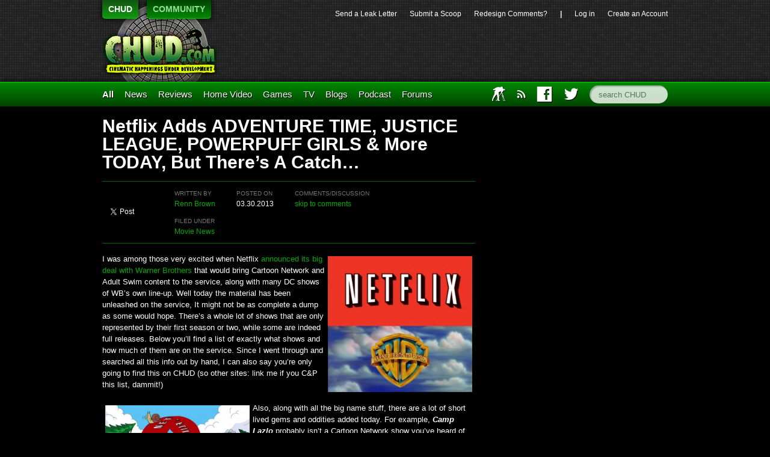

--- FILE ---
content_type: text/html; charset=UTF-8
request_url: https://chud.com/130774/netflix-adds-adventure-time-justice-league-powerpuff-girls-more-today-but-theres-a-catch/
body_size: 9473
content:
<!DOCTYPE html>
<html lang="en">
<head>	<meta charset="UTF-8">
	<title>   Netflix Adds ADVENTURE TIME, JUSTICE LEAGUE, POWERPUFF GIRLS &#038; More TODAY, But There&#8217;s A Catch&#8230;  | 	CHUD.com </title>
	<link href='http://fonts.googleapis.com/css?family=Open+Sans:400,400italic,700,700italic,800italic,800' rel='stylesheet' type='text/css'>
	<link rel="stylesheet"
	href="https://chud.com/wp-content/themes/chud-ix-live/chud-IX.css?version=17May2013-bk"
	type="text/css" media="screen" id="mainStylesheet" />
	<link rel="Shortcut Icon" href="/favicon.ico">
	
	<script type="text/javascript" src="http://ajax.googleapis.com/ajax/libs/jquery/1.9.1/jquery.min.js"></script>
	
	
		    <meta name="twitter:card" content="summary">
		<meta name="twitter:url" content="https://chud.com/130774/netflix-adds-adventure-time-justice-league-powerpuff-girls-more-today-but-theres-a-catch/">
		<meta name="twitter:title" content="Netflix Adds ADVENTURE TIME, JUSTICE LEAGUE, POWERPUFF GIRLS &#038; More TODAY, But There&#8217;s A&nbsp;Catch&#8230;">
		<meta name="twitter:description" content="">
			<meta name="twitter:image" content="https://chud.com/wp-content/uploads/2013/01/adventurestream-100x100.jpg">
	

<script>
	var _gaq = _gaq || [];
	_gaq.push(['_setAccount', 'UA-15502758-2']);
	_gaq.push(['_trackPageview']);
	(function() {
	var ga = document.createElement('script'); ga.type = 'text/javascript'; ga.async = true;
	ga.src = 'http://www.google-analytics.com/ga.js';
	var s = document.getElementsByTagName('script')[0]; s.parentNode.insertBefore(ga, s);
	})();
</script>
<!--
<script src="http://partner.googleadservices.com/gampad/google_service.js"></script>
<script>
GS_googleAddAdSenseService("ca-pub-8810354328358242");
GS_googleEnableAllServices();</script>
<script>
GA_googleAddAttr("loggedin", "false");
GA_googleAddAttr("page_url", top.window.location.toString());
GA_googleUseIframeRendering();
</script> 
<script type="text/javascript" src="https://apis.google.com/js/plusone.js"></script> -->

<meta name='robots' content='max-image-preview:large' />
<script type="text/javascript">
//<![CDATA[
var BrowserDetect = {
init: function () {
this.browser = this.searchString(this.dataBrowser) || "An unknown browser";
this.version = this.searchVersion(navigator.userAgent)|| this.searchVersion(navigator.appVersion)|| "an unknown version";
this.OS = this.searchString(this.dataOS) || "an unknown OS";
},
searchString: function (data) {
for (var i=0;i<data.length;i++)	{
        var dataString = data[i].string;
        var dataProp = data[i].prop;
        this.versionSearchString = data[i].versionSearch || data[i].identity;
        if (dataString) {if (dataString.indexOf(data[i].subString) != -1)
                return data[i].identity;}
        else if (dataProp){return data[i].identity;}
}
},
searchVersion: function (dataString) {
var index = dataString.indexOf(this.versionSearchString);
if (index == -1) return;
return parseFloat(dataString.substring(index+this.versionSearchString.length+1));
},
dataBrowser: [
        {string: navigator.userAgent,subString: "Chrome",identity: "Chrome"},
        {string: navigator.userAgent,subString: "OmniWeb",versionSearch: "OmniWeb/",identity: "OmniWeb"},
        {string: navigator.vendor,subString: "Apple",identity: "Safari",versionSearch: "Version"},
        {prop: window.opera,identity: "Opera"},
        {string: navigator.vendor,subString: "iCab",identity: "iCab"},
        {string: navigator.vendor,subString: "KDE",identity: "Konqueror"},
        {string: navigator.userAgent,subString: "Firefox",identity: "Firefox"},
        {string: navigator.vendor,subString: "Camino",identity: "Camino"},
        {string: navigator.userAgent,subString: "Netscape",identity: "Netscape"},
        {string: navigator.userAgent,subString: "MSIE",identity: "Explorer",versionSearch: "MSIE"},
        {string: navigator.userAgent,subString: "Gecko",identity: "Mozilla",versionSearch: "rv"},
        {string: navigator.userAgent,subString: "Mozilla",identity: "Netscape",versionSearch: "Mozilla"}],
dataOS:[{string: navigator.platform,subString: "Win",identity: "Windows"},
        {string: navigator.platform,subString: "Mac",identity: "Mac"},
        {string: navigator.userAgent,subString: "iPhone",identity: "iPhone/iPod"},
        {string: navigator.platform,subString: "Linux",identity: "Linux"}]
};
BrowserDetect.init();

function bookMark(theurl, thetitle, browser){
    switch(browser){
        case "Firefox":
            window.sidebar.addPanel(thetitle, theurl,"");
            break;
        case "Explorer":
            window.external.AddFavorite( theurl, thetitle);
            break;
        case "Chrome":
        case "Safari":
        case "Opera":
        case "Netscape":
            switch(BrowserDetect.OS){
            case "Windows":
            case "Linux":
            alert('press ctrl+D to bookmark this page');
            break;
            case "Mac":
                alert('press cmd+D to bookmark this page');
            break;
            }
            break;
    }
}
//]]>
</script>
                        <style type="text/css" media="screen" >
                                .socialwrap li.icon_text a img, .socialwrap li.iconOnly a img, .followwrap li.icon_text a img, .followwrap li.iconOnly a img{border-width:0 !important;background-color:none;}#follow.right {width:32px;position:fixed; right:0; top:100px;background-color:#878787;padding:10px 0;font-family:impact,charcoal,arial, helvetica,sans-serif;-moz-border-radius-topleft: 5px;-webkit-border-top-left-radius:5px;-moz-border-radius-bottomleft:5px;-webkit-border-bottom-left-radius:5px;border:2px solid #fff;border-right-width:0}#follow.right ul {padding:0; margin:0; list-style-type:none !important;font-size:24px;color:black;}
#follow.right ul li {padding-bottom:10px;list-style-type:none !important;padding-left:4px;padding-right:4px}
#follow img{border:none;}#follow.right ul li.follow {margin:0 4px;}
#follow.right ul li.follow img {border-width:0;display:block;overflow:hidden; background:transparent url(http://www.chud.com/wp-content/plugins/share-and-follow/images/impact/follow-right.png) no-repeat -0px 0px;height:79px;width:20px;}
#follow.right ul li a {display:block;}
#follow.right ul li.follow span, #follow ul li a span {display:none}.share {margin:0 5px 5px 0;}
.phat span {display:inline;}
ul.row li {float:left;list-style-type:none;}
li.iconOnly a span.head {display:none}
#follow.left ul.size16 li.follow{margin:0px auto !important}
li.icon_text a {padding-left:0;margin-right:5px}
li.text_only a {background-image:none !important;padding-left:0;}
li.text_only a img {display:none;}
li.icon_text a span{background-image:none !important;padding-left:0 !important; }
li.iconOnly a span.head {display:none}
ul.socialwrap li {margin:0 5px 5px 0 !important;}
ul.socialwrap li a {text-decoration:none;}ul.row li {float:left;line-height:auto !important;}
ul.row li a img {padding:0}.size16 li a,.size24 li a,.size32 li a, .size48 li a, .size60 li a {display:block}ul.socialwrap {list-style-type:none !important;margin:0; padding:0;text-indent:0 !important;}
ul.socialwrap li {list-style-type:none !important;background-image:none;padding:0;list-style-image:none !important;}
ul.followwrap {list-style-type:none !important;margin:0; padding:0}
ul.followwrap li {margin-right:5px;margin-bottom:5px;list-style-type:none !important;}
#follow.right ul.followwrap li, #follow.left ul.followwrap li {margin-right:0px;margin-bottom:0px;}
.shareinpost {clear:both;padding-top:5px}.shareinpost ul.socialwrap {list-style-type:none !important;margin:0 !important; padding:0 !important}
.shareinpost ul.socialwrap li {padding-left:0 !important;background-image:none !important;margin-left:0 !important;list-style-type:none !important;text-indent:0 !important}
.socialwrap li.icon_text a img, .socialwrap li.iconOnly a img{border-width:0}ul.followrap li {list-style-type:none;list-style-image:none !important;}
div.clean {clear:left;}
div.display_none {display:none;}
                        </style>
                                                <style type="text/css" media="print" >
                                body {background: white;font-size: 12pt;color:black;}
 * {background-image:none;}
 #wrapper, #content {width: auto;margin: 0 5%;padding: 0;border: 0;float: none !important;color: black;background: transparent none;}
 a { text-decoration : underline; color : #0000ff; }
#menu, #navigation, #navi, .menu {display:none}
                        </style>
                        <link rel="image_src" href="http://www.gravatar.com/avatar/7da90ebe698dfcb5d7a85b7e10ff8150?default=&amp;size=110.jpg" /> 
<link rel='dns-prefetch' href='//s.w.org' />
<link rel="alternate" type="application/rss+xml" title="CHUD.com &raquo; Netflix Adds ADVENTURE TIME, JUSTICE LEAGUE, POWERPUFF GIRLS &#038; More TODAY, But There&#8217;s A&nbsp;Catch&#8230; Comments Feed" href="https://chud.com/130774/netflix-adds-adventure-time-justice-league-powerpuff-girls-more-today-but-theres-a-catch/feed/" />
		<script type="text/javascript">
			window._wpemojiSettings = {"baseUrl":"https:\/\/s.w.org\/images\/core\/emoji\/13.0.1\/72x72\/","ext":".png","svgUrl":"https:\/\/s.w.org\/images\/core\/emoji\/13.0.1\/svg\/","svgExt":".svg","source":{"concatemoji":"https:\/\/chud.com\/wp-includes\/js\/wp-emoji-release.min.js?ver=5.7.14"}};
			!function(e,a,t){var n,r,o,i=a.createElement("canvas"),p=i.getContext&&i.getContext("2d");function s(e,t){var a=String.fromCharCode;p.clearRect(0,0,i.width,i.height),p.fillText(a.apply(this,e),0,0);e=i.toDataURL();return p.clearRect(0,0,i.width,i.height),p.fillText(a.apply(this,t),0,0),e===i.toDataURL()}function c(e){var t=a.createElement("script");t.src=e,t.defer=t.type="text/javascript",a.getElementsByTagName("head")[0].appendChild(t)}for(o=Array("flag","emoji"),t.supports={everything:!0,everythingExceptFlag:!0},r=0;r<o.length;r++)t.supports[o[r]]=function(e){if(!p||!p.fillText)return!1;switch(p.textBaseline="top",p.font="600 32px Arial",e){case"flag":return s([127987,65039,8205,9895,65039],[127987,65039,8203,9895,65039])?!1:!s([55356,56826,55356,56819],[55356,56826,8203,55356,56819])&&!s([55356,57332,56128,56423,56128,56418,56128,56421,56128,56430,56128,56423,56128,56447],[55356,57332,8203,56128,56423,8203,56128,56418,8203,56128,56421,8203,56128,56430,8203,56128,56423,8203,56128,56447]);case"emoji":return!s([55357,56424,8205,55356,57212],[55357,56424,8203,55356,57212])}return!1}(o[r]),t.supports.everything=t.supports.everything&&t.supports[o[r]],"flag"!==o[r]&&(t.supports.everythingExceptFlag=t.supports.everythingExceptFlag&&t.supports[o[r]]);t.supports.everythingExceptFlag=t.supports.everythingExceptFlag&&!t.supports.flag,t.DOMReady=!1,t.readyCallback=function(){t.DOMReady=!0},t.supports.everything||(n=function(){t.readyCallback()},a.addEventListener?(a.addEventListener("DOMContentLoaded",n,!1),e.addEventListener("load",n,!1)):(e.attachEvent("onload",n),a.attachEvent("onreadystatechange",function(){"complete"===a.readyState&&t.readyCallback()})),(n=t.source||{}).concatemoji?c(n.concatemoji):n.wpemoji&&n.twemoji&&(c(n.twemoji),c(n.wpemoji)))}(window,document,window._wpemojiSettings);
		</script>
		<style type="text/css">
img.wp-smiley,
img.emoji {
	display: inline !important;
	border: none !important;
	box-shadow: none !important;
	height: 1em !important;
	width: 1em !important;
	margin: 0 .07em !important;
	vertical-align: -0.1em !important;
	background: none !important;
	padding: 0 !important;
}
</style>
	<link rel='stylesheet' id='wp-block-library-css'  href='https://chud.com/wp-includes/css/dist/block-library/style.min.css?ver=5.7.14' type='text/css' media='all' />
<link rel='stylesheet' id='contact-form-7-css'  href='https://chud.com/wp-content/plugins/contact-form-7/includes/css/styles.css?ver=5.4.1' type='text/css' media='all' />
<link rel='stylesheet' id='wp-pagenavi-css'  href='https://chud.com/wp-content/plugins/wp-pagenavi/pagenavi-css.css?ver=2.70' type='text/css' media='all' />
<link rel='stylesheet' id='__EPYT__style-css'  href='https://chud.com/wp-content/plugins/youtube-embed-plus/styles/ytprefs.min.css?ver=13.4.3' type='text/css' media='all' />
<style id='__EPYT__style-inline-css' type='text/css'>

                .epyt-gallery-thumb {
                        width: 33.333%;
                }
                
</style>
<script type='text/javascript' src='https://chud.com/wp-includes/js/jquery/jquery.min.js?ver=3.5.1' id='jquery-core-js'></script>
<script type='text/javascript' src='https://chud.com/wp-includes/js/jquery/jquery-migrate.min.js?ver=3.3.2' id='jquery-migrate-js'></script>
<script type='text/javascript' id='__ytprefs__-js-extra'>
/* <![CDATA[ */
var _EPYT_ = {"ajaxurl":"https:\/\/chud.com\/wp-admin\/admin-ajax.php","security":"860080a8a6","gallery_scrolloffset":"20","eppathtoscripts":"https:\/\/chud.com\/wp-content\/plugins\/youtube-embed-plus\/scripts\/","eppath":"https:\/\/chud.com\/wp-content\/plugins\/youtube-embed-plus\/","epresponsiveselector":"[\"iframe.__youtube_prefs_widget__\"]","epdovol":"1","version":"13.4.3","evselector":"iframe.__youtube_prefs__[src], iframe[src*=\"youtube.com\/embed\/\"], iframe[src*=\"youtube-nocookie.com\/embed\/\"]","ajax_compat":"","ytapi_load":"light","pause_others":"","stopMobileBuffer":"1","vi_active":"","vi_js_posttypes":[]};
/* ]]> */
</script>
<script type='text/javascript' src='https://chud.com/wp-content/plugins/youtube-embed-plus/scripts/ytprefs.min.js?ver=13.4.3' id='__ytprefs__-js'></script>
<link rel="https://api.w.org/" href="https://chud.com/wp-json/" /><link rel="alternate" type="application/json" href="https://chud.com/wp-json/wp/v2/posts/130774" /><link rel="EditURI" type="application/rsd+xml" title="RSD" href="https://chud.com/xmlrpc.php?rsd" />
<link rel="wlwmanifest" type="application/wlwmanifest+xml" href="https://chud.com/wp-includes/wlwmanifest.xml" /> 
<meta name="generator" content="WordPress 5.7.14" />
<link rel="canonical" href="https://chud.com/130774/netflix-adds-adventure-time-justice-league-powerpuff-girls-more-today-but-theres-a-catch/" />
<link rel='shortlink' href='https://chud.com/?p=130774' />
<link rel="alternate" type="application/json+oembed" href="https://chud.com/wp-json/oembed/1.0/embed?url=https%3A%2F%2Fchud.com%2F130774%2Fnetflix-adds-adventure-time-justice-league-powerpuff-girls-more-today-but-theres-a-catch%2F" />
<link rel="alternate" type="text/xml+oembed" href="https://chud.com/wp-json/oembed/1.0/embed?url=https%3A%2F%2Fchud.com%2F130774%2Fnetflix-adds-adventure-time-justice-league-powerpuff-girls-more-today-but-theres-a-catch%2F&#038;format=xml" />

	<script type="text/javascript" src="http://www.google.com/jsapi"></script>
	<script type="text/javascript">
		var arrAffiliates = {
			'com'   : 'chco09a-20',
			'co.uk'	: '',
			'de'	: '',
			'fr'	: '',
			'ca'	: '',
			'co.jp'	: '',
			'jp'	: '',
			'it'	: '',
			'cn'	: '',
			'es'	: '',
			'in'	: ''
		};
		var strUrlAjax = 'http://chud.com/wp-content/plugins/amazon-affiliate-link-localizer/ajax.php';
	</script>
	<script type="text/javascript" src="http://chud.com/wp-content/plugins/amazon-affiliate-link-localizer/js/amazon_linker.min.js?v=1.9"></script><meta name="generator" content="Site Kit by Google 1.42.0" /><script type="text/javascript" src="http://chud.com/wp-content/plugins/quicktime-embed/qtobject.js"></script>
</head>
<body class="post-template-default single single-post postid-130774 single-format-standard">
<!-- Twitter SDK --><script>!function(d,s,id){var js,fjs=d.getElementsByTagName(s)[0],p=/^http:/.test(d.location)?'http':'https';if(!d.getElementById(id)){js=d.createElement(s);js.id=id;js.src=p+'://platform.twitter.com/widgets.js';fjs.parentNode.insertBefore(js,fjs);}}(document, 'script', 'twitter-wjs');</script>
	<header id="top">
		<section id="pixels">
			<div class="center-and-width">
				<nav id="switcher">
					<ul>
						<li><a href="http://www.chud.com" class="selected">CHUD</a></li>
						<li><a href="http://www.chud.com/community/">COMMUNITY</a></li>
					</ul>
					<h1><a href="http://www.chud.com">CHUD</a></h1>
				</nav>
				<nav id="bucket">
					<ul>
						<li id="menu-item-133846" class="menu-item menu-item-type-post_type menu-item-object-page menu-item-133846"><a href="https://chud.com/send-a-leak-letter/">Send a&nbsp;Leak&nbsp;Letter</a></li>
<li id="menu-item-133847" class="menu-item menu-item-type-post_type menu-item-object-page menu-item-133847"><a href="https://chud.com/submit-a-scoop/">Submit&nbsp;a&nbsp;Scoop</a></li>
<li id="menu-item-133848" class="menu-item menu-item-type-custom menu-item-object-custom menu-item-133848"><a href="http://www.chud.com/community/forum/newestpost/140302">Redesign&nbsp;Comments?</a></li>
						<li>|</li>
						<li><a href="https://chud.com/wp-login.php">Log in</a></li>
												<li class="user"><a href="http://www.chud.com/community/join">Create an Account</a></li>
											</ul>
					<div class="ad">
	<div class="ad_content">

<!-- code from sekindo - Chud.com - banner -->
<script type="text/javascript" language="javascript" src="http://live.sekindo.com/live/liveView.php?s=64342&pubUrl=[SRC_URL_ENCODED]&nofr=1"></script>
<!-- code from sekindo -->

		
	</div>
</div>
				</nav>
			</div>
		</section>
		<nav id="menu">
			<div class="center-and-width">
				<ul>
					<li class="primary"><a href="/all">All</a></li>
					<li id="menu-item-133849" class="menu-item menu-item-type-taxonomy menu-item-object-category current-post-ancestor current-menu-parent current-post-parent menu-item-133849"><a href="https://chud.com/category/types/news/">News</a></li>
<li id="menu-item-133850" class="menu-item menu-item-type-taxonomy menu-item-object-category menu-item-133850"><a href="https://chud.com/category/types/reviews/movie-reviews/">Reviews</a></li>
<li id="menu-item-133851" class="menu-item menu-item-type-taxonomy menu-item-object-category menu-item-133851"><a href="https://chud.com/category/categories/home-video/">Home&nbsp;Video</a></li>
<li id="menu-item-133852" class="menu-item menu-item-type-taxonomy menu-item-object-category menu-item-133852"><a title="Master Control Program" href="https://chud.com/category/categories/games/">Games</a></li>
<li id="menu-item-133853" class="menu-item menu-item-type-taxonomy menu-item-object-category menu-item-133853"><a title="THUD is where CHUD discusses television." href="https://chud.com/category/categories/television/">TV</a></li>
<li id="menu-item-133854" class="menu-item menu-item-type-taxonomy menu-item-object-category menu-item-133854"><a href="https://chud.com/category/types/blogs/">Blogs</a></li>
<li id="menu-item-133957" class="menu-item menu-item-type-taxonomy menu-item-object-category menu-item-133957"><a href="https://chud.com/category/types/columns/podcast/">Podcast</a></li>
<li id="menu-item-133958" class="menu-item menu-item-type-custom menu-item-object-custom menu-item-133958"><a href="http://www.chud.com/community/f/">Forums</a></li>
					<li id="main_search" class="right"><form action="/" method="get"><input type="text" name="s" class="search" placeholder="search CHUD" accesskey="c"></form></li>
					<li id="main_twitter" class="right"><a href="http://www.twitter.com/chuddotcom" title="Visit CHUD on Twitter"><i class="icon twitter"></i></a></li>
					<li id="main_facebook" class="right"><a href="http://www.facebook.com/chuddotcom" title="Visit CHUD on Facebook"><i class="icon facebook"></i></a></li>
					<li id="main_amazon" class="right"><a href="http://www.amazon.com/?tag=cinematichappeni&amp;camp=211041&amp;creative=374005&amp;linkCode=qs1&amp;adid=0QP1HZ1AM25B64J5Y9PG" title="Support CHUD by shopping at our Amazon store"><i class="icon amazon"></i></a></li>
					<li id="main_rss" class="right"><a href="https://chud.com/7194/chud-rss-feeds/" title="Subscribe to our RSS feed"><i class="icon rss"></i></a></li>
					<li id="main_iaft" class="right last"><a href="http://www.chud.com/category/types/blogs/iaft/" title="International Academy of Film and Television">IAFT</a></li>
				</ul>
			</div>
		</nav>
	</header>
	<div class="center-and-width"><div id="articles" class="span-two">
		<div class="single article">
		<div class="post-header">
			<h1>
				Netflix Adds ADVENTURE TIME, JUSTICE LEAGUE, POWERPUFF GIRLS &#038; More TODAY, But There&#8217;s A&nbsp;Catch&#8230;			</h1>
			<div id="post-meta" class="full-width">
				<div class="left">
				<div class="full-width">
				<div class="fb-like" data-href="https://chud.com/130774/netflix-adds-adventure-time-justice-league-powerpuff-girls-more-today-but-theres-a-catch/"
					data-send="false" data-layout="button_count" data-width="200"
					data-show-faces="true" data-font="arial" data-colorscheme="dark"></div>
			</div>
			<div class="full-width">
				<a href="https://twitter.com/share" class="twitter-share-button"
					data-url="https://chud.com/130774/netflix-adds-adventure-time-justice-league-powerpuff-girls-more-today-but-theres-a-catch/" data-via="chuddotcom">Tweet</a>
			</div>
			<div class="full-width">
				<g:plusone size="medium"></g:plusone>
			</div>
				</div>
				<div class="right">
					<div class="full-width">
						<div class="auto">
							<p>
								<small class="quiet">written by</small><br>
								<a href="https://chud.com/author/renn-brown/" title="Posts by Renn Brown" rel="author">Renn Brown</a>							</p>
						</div>
						<div class="auto">
							<p>
								<small class="quiet">posted on</small><br>
								03.30.2013															</p>
						</div>
						<div class="auto">
							<p>
								<small class="quiet">comments/discussion</small><br> <a
									href="https://chud.com/130774/netflix-adds-adventure-time-justice-league-powerpuff-girls-more-today-but-theres-a-catch/#disqus_thread">skip to comments</a>
							</p>
						</div>
					</div>
					<div class="full-width squash-top">
						<p>
							<small class="quiet">filed under</small><br>
							<a href="https://chud.com/category/types/news/" rel="category tag">Movie News</a>					
					</div>
				</div>
			</div>
		</div>

		<div class="article-text">
			<p><a href="http://www.chud.com/wp-content/uploads/2013/03/url-251.jpeg"><img loading="lazy" class="alignright  wp-image-130782" style="border: 0px; margin: 5px;" alt="url-25" src="http://www.chud.com/wp-content/uploads/2013/03/url-251.jpeg" width="240" height="226" srcset="https://chud.com/wp-content/uploads/2013/03/url-251.jpeg 300w, https://chud.com/wp-content/uploads/2013/03/url-251-159x150.jpeg 159w" sizes="(max-width: 240px) 100vw, 240px" /></a>I was among those very excited when Netflix <a href="http://www.chud.com/123041/thud-new-netflix-deal-brings-adventure-time-regular-show-boondocks-and-much-more-to-instant-watch/">announced its big deal with Warner Brothers</a> that would bring Cartoon Network and Adult Swim content to the service, along with many DC shows of WB&#8217;s own line-up. Well today the material has been unleashed on the service, It might not be as complete a dump as some would hope. There&#8217;s a whole lot of shows that are only represented by their first season or two, while some are indeed full releases. Below you&#8217;ll find a list of exactly what shows and how much of them are on the service. Since I went through and searched all this info out by hand, I can also say you&#8217;re only going to find this on CHUD (so other sites: link me if you C&amp;P this list, dammit!)</p>
<p><a href="http://www.chud.com/wp-content/uploads/2013/01/adventurestream.jpg"><img loading="lazy" class="alignleft  wp-image-123043" style="border: 0px; margin: 5px;" alt="adventurestream" src="http://www.chud.com/wp-content/uploads/2013/01/adventurestream-300x222.jpg" width="240" height="178" srcset="https://chud.com/wp-content/uploads/2013/01/adventurestream-300x222.jpg 300w, https://chud.com/wp-content/uploads/2013/01/adventurestream-202x150.jpg 202w, https://chud.com/wp-content/uploads/2013/01/adventurestream.jpg 600w" sizes="(max-width: 240px) 100vw, 240px" /></a>Also, along with all the big name stuff, there are a lot of short lived gems and oddities added today. For example, <em><strong>Camp Lazlo</strong></em> probably isn&#8217;t a Cartoon Network show you&#8217;ve heard of, but it&#8217;s a short-lived series from the creator of <em><strong>Rocko&#8217;s Modern Life</strong></em>, so that&#8217;s something many will want to check out. There&#8217;s also <em><strong>Robotomy</strong></em>&#8211; the shortest-running CN show ever, though it featured Patton Oswalt as its lead voice.</p>
<p>The frustrating thing about the incomplete releases are how inconsistent they are. When <em><strong>Adventure Time</strong></em> is making mad cash off DVDs and iTunes, I understand only putting out the first season to attract new fans (bummer though that may be). But only one season of <em><strong>Aqua Teen</strong></em>&#8216;s decade-long run? Or a mere half of older classics like <em><strong>Powerpuff Girls</strong></em> and <em><strong>Dexter&#8217;s Lab</strong></em>? Will we see the rest of these shows hit later? When will that be? At what point will currently-running shows update? Are there more shows that will eventually show up, like the original <em><strong>Batman</strong></em> and <em><strong>Superman</strong></em> animated series? (Seriously, <em><strong>B:TAS</strong></em> would be HUGE).</p>
<p>There are all questions we&#8217;ll have to wait for answers to, but for the time being it seems this is as much a shrewd marketing move from WB as an actual gold rush of new content for Netflix.</p>
<blockquote><p><em><strong>Batman Beyond</strong></em> (Full Run)<br />
<em><strong>Batman: The Brave And The Bold</strong></em> (1 of 3 seasons)<br />
<em><strong>Justice League</strong></em> (Full Run)<br />
<em><strong>Justice League Unlimited</strong></em> (Full Run)</p>
<p><em><strong>Adventure Time</strong></em> (1 of 5 seasons)<br />
<em><strong>Regular Show</strong></em> (1 of 4 seasons)<br />
<em><strong>Chowder</strong></em> (1 of 3 seasons)</p>
<p><em><strong>Aqua Teen Hunger Force</strong></em> (1 of 10 seasons)<br />
<em><strong>Robot Chicken</strong></em> (1 of 6 seasons)<br />
<em><strong>Metalocalypse</strong></em> (1 of 4 seasons)<br />
<em><strong>Squidbillies</strong></em> (2 of 7 seasons)<br />
<em><strong>Children’s Hospital</strong></em> (2 of 4 seasons)<br />
<em><strong>Delocated</strong></em> (1 of 3 seasons)</p>
<p><em><strong>The Venture Bros</strong></em> (1 of 4 seasons)<br />
<em><strong>The Boondocks</strong></em> (1 of 3 seasons)<br />
<em><strong>Samurai Jack</strong></em> (1 of 4 seasons)</p>
<p><em><strong>Powerpuff Girls</strong></em> (3 of 6 seasons)<br />
<em><strong>Dexter’s Laboratory</strong></em> (2 of 4 seasons)<br />
<em><strong>Johnny Bravo</strong></em> (1 of 4 seasons)<br />
<em><strong>Ed, Edd ‘n’ Eddy</strong></em> (2 of 6 seasons)<br />
<em><strong>Courage The Cowardly Dog</strong></em> (2 of 4 seasons<br />
<em><strong>The Grim Adventures Of Billy And Mandy</strong></em> (2 of 6 seasons)</p>
<p><em><strong>Ben 10</strong></em> (1 of 4 seasons)<br />
<em><strong>Ben 10: Alien Force</strong></em> (1 of 3 seasons)<br />
<em><strong>Ben 10: Ultimate Alien</strong></em> (1 of 2 seasons)<br />
<em><strong>Scooby Doo! Mystery Incorporated</strong></em> (1 of 2 seasons)<br />
<em><strong>Generator Rex</strong></em> (1 or 3 seasons)<br />
<em><strong>Codename: Kid Next Door</strong></em> (1 of 6 seasons)</p>
<p><em><strong>MAD</strong></em> (1 of 3 seasons)</p>
<p><em><strong>Destroy Build Destroy</strong></em> (2 of 4 seasons)<br />
<em><strong>Dude, What Would Happen</strong></em> (1 of 3 seasons)<br />
<em><strong>Hole In the Wall</strong></em> (Full CN run)</p>
<p>Single Season Shows:</p>
<p><em><strong>Secret Mountain Fort Awesome</strong></em><br />
<em><strong> Problem Solverz</strong></em><br />
<em><strong> My Gym Partner&#8217;s A Monkey</strong></em><br />
<em><strong> Camp Lazlo</strong></em><br />
<em><strong> Robotomy</strong></em></p></blockquote>
		</div>
		<hr>
		<div class="article-nav">
					</div>
		<div class="full-width">
			<div class="fourth">
				<p>
					<small class="quiet">like this article</small>
				</p>
				<div class="fb-like" data-href="https://chud.com/130774/netflix-adds-adventure-time-justice-league-powerpuff-girls-more-today-but-theres-a-catch/"
					data-send="true" data-layout="button_count" data-width="200"
					data-show-faces="true" data-font="arial" data-colorscheme="dark"></div>
			</div>
			<div class="fourth">
				<p>
					<small class="quiet">tweet this article</small>
				</p>
				<a href="https://twitter.com/share" class="twitter-share-button"
					data-url="https://chud.com/130774/netflix-adds-adventure-time-justice-league-powerpuff-girls-more-today-but-theres-a-catch/" data-via="chuddotcom">Tweet</a>
			</div>
			<div class="fourth">
				<p>
					<small class="quiet">like chud</small>
				</p>
				<div class="fb-like" data-href="https://www.facebook.com/chuddotcom"
					data-send="false" data-layout="button_count" data-width="200"
					data-show-faces="true" data-font="arial" data-colorscheme="dark"></div>
			</div>
		
			<div class="fourth">
				<p>
					<small class="quiet">follow chud</small>
				</p>
				<a href="https://twitter.com/chuddotcom"
					class="twitter-follow-button" data-show-count="true"
					data-show-screen-name="false">Follow @chuddotcom</a>
			</div>

		</div>
		<script>
			$(document).ready(function() {
				window.history.replaceState( {} , 'chudPermalink', 'https://chud.com/130774/netflix-adds-adventure-time-justice-league-powerpuff-girls-more-today-but-theres-a-catch/' );
			});
		</script>
				<div id="disqus_thread"></div>
		<script type="text/javascript">
	        /* * * CONFIGURATION VARIABLES: EDIT BEFORE PASTING INTO YOUR WEBPAGE * * */
	        var disqus_shortname = 'chud-1'; // required: replace example with your forum shortname
	
	        /* * * DON'T EDIT BELOW THIS LINE * * */
	        (function() {
	            var dsq = document.createElement('script'); dsq.type = 'text/javascript'; dsq.async = true;
	            dsq.src = '//' + disqus_shortname + '.disqus.com/embed.js';
	            (document.getElementsByTagName('head')[0] || document.getElementsByTagName('body')[0]).appendChild(dsq);
	        })();
	    </script>
		<noscript>
			Please enable JavaScript to view the <a
				href="http://disqus.com/?ref_noscript">comments powered by Disqus.</a>
		</noscript>
		<a href="http://disqus.com" class="dsq-brlink">comments powered by <span
			class="logo-disqus">Disqus</span>
		</a>
				<h3>Community Activity</h3>
		<table id="community_latest_ranked" class="striped">
		<thead>
			<tr>
				<th>Discussion</th>
				<th>Recent Posts</th>
			</tr>
		</thead>
		<tbody>
				</tbody>
		</table>
	</div>

</div>

